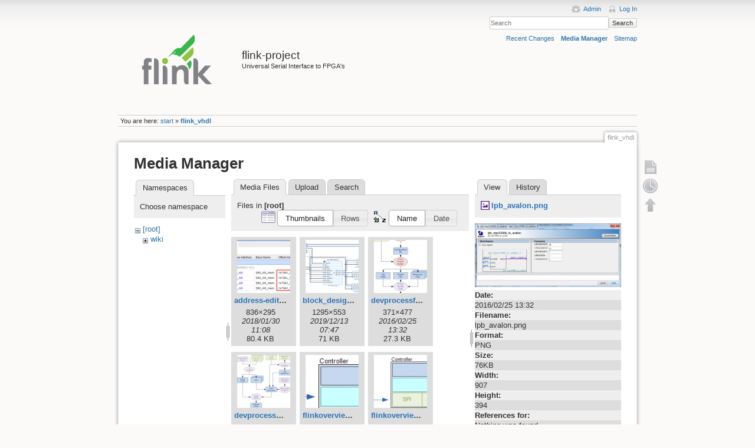

--- FILE ---
content_type: text/html; charset=utf-8
request_url: https://flink-project.ch/flink_vhdl?image=lpb_avalon.png&ns=&tab_details=view&do=media
body_size: 4357
content:
<!DOCTYPE html>
<html lang="en" dir="ltr" class="no-js">
<head>
    <meta charset="utf-8" />
    <title>flink_vhdl [flink-project]</title>
    <script>(function(H){H.className=H.className.replace(/\bno-js\b/,'js')})(document.documentElement)</script>
    <meta name="generator" content="DokuWiki"/>
<meta name="robots" content="noindex,nofollow"/>
<link rel="search" type="application/opensearchdescription+xml" href="/lib/exe/opensearch.php" title="flink-project"/>
<link rel="start" href="/"/>
<link rel="contents" href="/flink_vhdl?do=index" title="Sitemap"/>
<link rel="manifest" href="/lib/exe/manifest.php"/>
<link rel="alternate" type="application/rss+xml" title="Recent Changes" href="/feed.php"/>
<link rel="alternate" type="application/rss+xml" title="Current namespace" href="/feed.php?mode=list&amp;ns="/>
<link rel="alternate" type="text/html" title="Plain HTML" href="/_export/xhtml/flink_vhdl"/>
<link rel="alternate" type="text/plain" title="Wiki Markup" href="/_export/raw/flink_vhdl"/>
<link rel="stylesheet" href="/lib/exe/css.php?t=flink-tpl&amp;tseed=baf8221a26fc55250feccb4875982af6"/>
<!--[if gte IE 9]><!-->
<script >/*<![CDATA[*/var NS='';var JSINFO = {"id":"flink_vhdl","namespace":"","ACT":"media","useHeadingNavigation":0,"useHeadingContent":0};
/*!]]>*/</script>
<script src="/lib/exe/jquery.php?tseed=f0349b609f9b91a485af8fd8ecd4aea4" defer="defer">/*<![CDATA[*/
/*!]]>*/</script>
<script src="/lib/exe/js.php?t=flink-tpl&amp;tseed=baf8221a26fc55250feccb4875982af6" defer="defer">/*<![CDATA[*/
/*!]]>*/</script>
<!--<![endif]-->
    <meta name="viewport" content="width=device-width,initial-scale=1" />
    <link rel="shortcut icon" href="/lib/tpl/flink-tpl/images/favicon.ico" />
<link rel="apple-touch-icon" href="/lib/tpl/flink-tpl/images/apple-touch-icon.png" />
    </head>

<body>
    <!--[if lte IE 7 ]><div id="IE7"><![endif]--><!--[if IE 8 ]><div id="IE8"><![endif]-->
    <div id="dokuwiki__site"><div id="dokuwiki__top" class="site dokuwiki mode_media tpl_flink-tpl     hasSidebar">

        
<!-- ********** HEADER ********** -->
<div id="dokuwiki__header"><div class="pad group">

    
    <div class="headings group">
        <ul class="a11y skip">
            <li><a href="#dokuwiki__content">skip to content</a></li>
        </ul>

        <h1><a href="/start"  accesskey="h" title="[H]"><img src="/lib/tpl/flink-tpl/images/logo.png" width="200" height="150" alt="" /> <br><br><span>flink-project</span></a></h1>
                    <p class="claim">Universal Serial Interface to FPGA's</p>
            </div>

    <div class="tools group">
        <!-- USER TOOLS -->
                    <div id="dokuwiki__usertools">
                <h3 class="a11y">User Tools</h3>
                <ul>
                    <li><a href="/flink_vhdl?do=admin"  class="action admin" rel="nofollow" title="Admin">Admin</a></li><li><a href="/flink_vhdl?do=login&amp;sectok="  class="action login" rel="nofollow" title="Log In">Log In</a></li>                </ul>
            </div>
        
        <!-- SITE TOOLS -->
        <div id="dokuwiki__sitetools">
            <h3 class="a11y">Site Tools</h3>
            <form action="/start" method="get" role="search" class="search doku_form" id="dw__search" accept-charset="utf-8"><input type="hidden" name="do" value="search" /><input type="hidden" name="id" value="flink_vhdl" /><div class="no"><input name="q" type="text" class="edit" title="[F]" accesskey="f" placeholder="Search" autocomplete="on" id="qsearch__in" value="" /><button value="1" type="submit" title="Search">Search</button><div id="qsearch__out" class="ajax_qsearch JSpopup"></div></div></form>            <div class="mobileTools">
                <form action="/doku.php" method="get" accept-charset="utf-8"><div class="no"><input type="hidden" name="id" value="flink_vhdl" /><select name="do" class="edit quickselect" title="Tools"><option value="">Tools</option><optgroup label="Page Tools"><option value="">Show page</option><option value="revisions">Old revisions</option></optgroup><optgroup label="Site Tools"><option value="recent">Recent Changes</option><option value="media">Media Manager</option><option value="index">Sitemap</option></optgroup><optgroup label="User Tools"><option value="login">Log In</option></optgroup></select><button type="submit">&gt;</button></div></form>            </div>
            <ul>
                <li><a href="/flink_vhdl?do=recent"  class="action recent" accesskey="r" rel="nofollow" title="Recent Changes [R]">Recent Changes</a></li><li><a href="/flink_vhdl?do=media&amp;ns="  class="action media" rel="nofollow" title="Media Manager">Media Manager</a></li><li><a href="/flink_vhdl?do=index"  class="action index" accesskey="x" rel="nofollow" title="Sitemap [X]">Sitemap</a></li>            </ul>
        </div>

    </div>

    <!-- BREADCRUMBS -->
            <div class="breadcrumbs">
                            <div class="youarehere"><span class="bchead">You are here: </span><span class="home"><bdi><a href="/start" class="wikilink1" title="start" data-wiki-id="start">start</a></bdi></span> » <bdi><a href="/flink_vhdl" class="wikilink1" title="flink_vhdl" data-wiki-id="flink_vhdl">flink_vhdl</a></bdi></div>
                                </div>
    
    
    <hr class="a11y" />
</div></div><!-- /header -->

        <div class="wrapper group">

            
            <!-- ********** CONTENT ********** -->
            <div id="dokuwiki__content"><div class="pad group">

                <div class="pageId"><span>flink_vhdl</span></div>

                <div class="page group">
                                                            <!-- wikipage start -->
                    <div id="mediamanager__page">
<h1>Media Manager</h1>
<div class="panel namespaces">
<h2>Namespaces</h2>
<div class="panelHeader">Choose namespace</div>
<div class="panelContent" id="media__tree">

<ul class="idx">
<li class="media level0 open"><img src="/lib/images/minus.gif" alt="−" /><div class="li"><a href="/flink_vhdl?ns=&amp;tab_files=files&amp;do=media&amp;tab_details=view&amp;image=lpb_avalon.png" class="idx_dir">[root]</a></div>
<ul class="idx">
<li class="media level1 closed"><img src="/lib/images/plus.gif" alt="+" /><div class="li"><a href="/flink_vhdl?ns=wiki&amp;tab_files=files&amp;do=media&amp;tab_details=view&amp;image=lpb_avalon.png" class="idx_dir">wiki</a></div></li>
</ul></li>
</ul>
</div>
</div>
<div class="panel filelist">
<h2 class="a11y">Media Files</h2>
<ul class="tabs">
<li><strong>Media Files</strong></li>
<li><a href="/flink_vhdl?tab_files=upload&amp;do=media&amp;tab_details=view&amp;image=lpb_avalon.png&amp;ns=">Upload</a></li>
<li><a href="/flink_vhdl?tab_files=search&amp;do=media&amp;tab_details=view&amp;image=lpb_avalon.png&amp;ns=">Search</a></li>
</ul>
<div class="panelHeader">
<h3>Files in <strong>[root]</strong></h3>
<form method="get" action="/flink_vhdl" class="options doku_form" accept-charset="utf-8"><input type="hidden" name="sectok" value="" /><input type="hidden" name="do" value="media" /><input type="hidden" name="tab_details" value="view" /><input type="hidden" name="image" value="lpb_avalon.png" /><input type="hidden" name="ns" value="" /><div class="no"><ul>
<li class="listType"><label for="listType__thumbs" class="thumbs">
<input name="list_dwmedia" type="radio" value="thumbs" id="listType__thumbs" class="thumbs" checked="checked" />
<span>Thumbnails</span>
</label><label for="listType__rows" class="rows">
<input name="list_dwmedia" type="radio" value="rows" id="listType__rows" class="rows" />
<span>Rows</span>
</label></li>
<li class="sortBy"><label for="sortBy__name" class="name">
<input name="sort_dwmedia" type="radio" value="name" id="sortBy__name" class="name" checked="checked" />
<span>Name</span>
</label><label for="sortBy__date" class="date">
<input name="sort_dwmedia" type="radio" value="date" id="sortBy__date" class="date" />
<span>Date</span>
</label></li>
<li><button value="1" type="submit">Apply</button></li>
</ul>
</div></form></div>
<div class="panelContent">
<ul class="thumbs"><li><dl title="address-editor.png"><dt><a id="l_:address-editor.png" class="image thumb" href="/flink_vhdl?image=address-editor.png&amp;ns=&amp;tab_details=view&amp;do=media"><img src="/_media/address-editor.png?w=90&amp;h=90&amp;tok=600797" alt="address-editor.png" loading="lazy" width="90" height="90" /></a></dt><dd class="name"><a href="/flink_vhdl?image=address-editor.png&amp;ns=&amp;tab_details=view&amp;do=media" id="h_:address-editor.png">address-editor.png</a></dd><dd class="size">836&#215;295</dd><dd class="date">2018/01/30 11:08</dd><dd class="filesize">80.4 KB</dd></dl></li><li><dl title="block_design_example.png"><dt><a id="l_:block_design_example.png" class="image thumb" href="/flink_vhdl?image=block_design_example.png&amp;ns=&amp;tab_details=view&amp;do=media"><img src="/_media/block_design_example.png?w=90&amp;h=90&amp;tok=dba3f1" alt="block_design_example.png" loading="lazy" width="90" height="90" /></a></dt><dd class="name"><a href="/flink_vhdl?image=block_design_example.png&amp;ns=&amp;tab_details=view&amp;do=media" id="h_:block_design_example.png">block_design_example.png</a></dd><dd class="size">1295&#215;553</dd><dd class="date">2019/12/13 07:47</dd><dd class="filesize">71 KB</dd></dl></li><li><dl title="devprocessfpga.png"><dt><a id="l_:devprocessfpga.png" class="image thumb" href="/flink_vhdl?image=devprocessfpga.png&amp;ns=&amp;tab_details=view&amp;do=media"><img src="/_media/devprocessfpga.png?w=90&amp;h=90&amp;tok=786fd3" alt="devprocessfpga.png" loading="lazy" width="90" height="90" /></a></dt><dd class="name"><a href="/flink_vhdl?image=devprocessfpga.png&amp;ns=&amp;tab_details=view&amp;do=media" id="h_:devprocessfpga.png">devprocessfpga.png</a></dd><dd class="size">371&#215;477</dd><dd class="date">2016/02/25 13:32</dd><dd class="filesize">27.3 KB</dd></dl></li><li><dl title="devprocessprocessor.png"><dt><a id="l_:devprocessprocessor.png" class="image thumb" href="/flink_vhdl?image=devprocessprocessor.png&amp;ns=&amp;tab_details=view&amp;do=media"><img src="/_media/devprocessprocessor.png?w=90&amp;h=90&amp;tok=d9cf58" alt="devprocessprocessor.png" loading="lazy" width="90" height="90" /></a></dt><dd class="name"><a href="/flink_vhdl?image=devprocessprocessor.png&amp;ns=&amp;tab_details=view&amp;do=media" id="h_:devprocessprocessor.png">devprocessprocessor.png</a></dd><dd class="size">477&#215;477</dd><dd class="date">2016/02/25 13:32</dd><dd class="filesize">38.9 KB</dd></dl></li><li><dl title="flinkoverviewdeep.png"><dt><a id="l_:flinkoverviewdeep.png" class="image thumb" href="/flink_vhdl?image=flinkoverviewdeep.png&amp;ns=&amp;tab_details=view&amp;do=media"><img src="/_media/flinkoverviewdeep.png?w=90&amp;h=90&amp;tok=a1dc93" alt="flinkoverviewdeep.png" loading="lazy" width="90" height="90" /></a></dt><dd class="name"><a href="/flink_vhdl?image=flinkoverviewdeep.png&amp;ns=&amp;tab_details=view&amp;do=media" id="h_:flinkoverviewdeep.png">flinkoverviewdeep.png</a></dd><dd class="size">522&#215;106</dd><dd class="date">2016/02/25 13:32</dd><dd class="filesize">6.4 KB</dd></dl></li><li><dl title="flinkoverviewliblite.png"><dt><a id="l_:flinkoverviewliblite.png" class="image thumb" href="/flink_vhdl?image=flinkoverviewliblite.png&amp;ns=&amp;tab_details=view&amp;do=media"><img src="/_media/flinkoverviewliblite.png?w=90&amp;h=90&amp;tok=94c652" alt="flinkoverviewliblite.png" loading="lazy" width="90" height="90" /></a></dt><dd class="name"><a href="/flink_vhdl?image=flinkoverviewliblite.png&amp;ns=&amp;tab_details=view&amp;do=media" id="h_:flinkoverviewliblite.png">flinkoverviewliblite.png</a></dd><dd class="size">522&#215;148</dd><dd class="date">2016/02/25 13:32</dd><dd class="filesize">8 KB</dd></dl></li><li><dl title="flinkoverviewlinux.png"><dt><a id="l_:flinkoverviewlinux.png" class="image thumb" href="/flink_vhdl?image=flinkoverviewlinux.png&amp;ns=&amp;tab_details=view&amp;do=media"><img src="/_media/flinkoverviewlinux.png?w=90&amp;h=90&amp;tok=932d70" alt="flinkoverviewlinux.png" loading="lazy" width="90" height="90" /></a></dt><dd class="name"><a href="/flink_vhdl?image=flinkoverviewlinux.png&amp;ns=&amp;tab_details=view&amp;do=media" id="h_:flinkoverviewlinux.png">flinkoverviewlinux.png</a></dd><dd class="size">541&#215;200</dd><dd class="date">2016/02/25 13:32</dd><dd class="filesize">12.7 KB</dd></dl></li><li><dl title="infodevice-settings-4subdevices.png"><dt><a id="l_:infodevice-settings-4subdevices.png" class="image thumb" href="/flink_vhdl?image=infodevice-settings-4subdevices.png&amp;ns=&amp;tab_details=view&amp;do=media"><img src="/_media/infodevice-settings-4subdevices.png?w=90&amp;h=90&amp;tok=36fcf4" alt="infodevice-settings-4subdevices.png" loading="lazy" width="90" height="90" /></a></dt><dd class="name"><a href="/flink_vhdl?image=infodevice-settings-4subdevices.png&amp;ns=&amp;tab_details=view&amp;do=media" id="h_:infodevice-settings-4subdevices.png">infodevice-settings-4subdevices.png</a></dd><dd class="size">1214&#215;708</dd><dd class="date">2018/01/30 11:08</dd><dd class="filesize">145.6 KB</dd></dl></li><li><dl title="libraryapis.png"><dt><a id="l_:libraryapis.png" class="image thumb" href="/flink_vhdl?image=libraryapis.png&amp;ns=&amp;tab_details=view&amp;do=media"><img src="/_media/libraryapis.png?w=90&amp;h=90&amp;tok=851c9f" alt="libraryapis.png" loading="lazy" width="90" height="90" /></a></dt><dd class="name"><a href="/flink_vhdl?image=libraryapis.png&amp;ns=&amp;tab_details=view&amp;do=media" id="h_:libraryapis.png">libraryapis.png</a></dd><dd class="size">279&#215;155</dd><dd class="date">2016/02/25 13:32</dd><dd class="filesize">8.9 KB</dd></dl></li><li><dl title="lpb_avalon.png"><dt><a id="l_:lpb_avalon.png" class="image thumb" href="/flink_vhdl?image=lpb_avalon.png&amp;ns=&amp;tab_details=view&amp;do=media"><img src="/_media/lpb_avalon.png?w=90&amp;h=90&amp;tok=2a4eb3" alt="lpb_avalon.png" loading="lazy" width="90" height="90" /></a></dt><dd class="name"><a href="/flink_vhdl?image=lpb_avalon.png&amp;ns=&amp;tab_details=view&amp;do=media" id="h_:lpb_avalon.png">lpb_avalon.png</a></dd><dd class="size">907&#215;394</dd><dd class="date">2016/02/25 13:32</dd><dd class="filesize">76 KB</dd></dl></li><li><dl title="lpb_qsys.png"><dt><a id="l_:lpb_qsys.png" class="image thumb" href="/flink_vhdl?image=lpb_qsys.png&amp;ns=&amp;tab_details=view&amp;do=media"><img src="/_media/lpb_qsys.png?w=90&amp;h=90&amp;tok=712462" alt="lpb_qsys.png" loading="lazy" width="90" height="90" /></a></dt><dd class="name"><a href="/flink_vhdl?image=lpb_qsys.png&amp;ns=&amp;tab_details=view&amp;do=media" id="h_:lpb_qsys.png">lpb_qsys.png</a></dd><dd class="size">1346&#215;632</dd><dd class="date">2016/02/25 13:32</dd><dd class="filesize">153.6 KB</dd></dl></li><li><dl title="spi_avalon.png"><dt><a id="l_:spi_avalon.png" class="image thumb" href="/flink_vhdl?image=spi_avalon.png&amp;ns=&amp;tab_details=view&amp;do=media"><img src="/_media/spi_avalon.png?w=90&amp;h=90&amp;tok=b7f6bb" alt="spi_avalon.png" loading="lazy" width="90" height="90" /></a></dt><dd class="name"><a href="/flink_vhdl?image=spi_avalon.png&amp;ns=&amp;tab_details=view&amp;do=media" id="h_:spi_avalon.png">spi_avalon.png</a></dd><dd class="size">922&#215;407</dd><dd class="date">2016/02/25 13:32</dd><dd class="filesize">66.9 KB</dd></dl></li><li><dl title="spi_qsys.png"><dt><a id="l_:spi_qsys.png" class="image thumb" href="/flink_vhdl?image=spi_qsys.png&amp;ns=&amp;tab_details=view&amp;do=media"><img src="/_media/spi_qsys.png?w=90&amp;h=90&amp;tok=eebdf3" alt="spi_qsys.png" loading="lazy" width="90" height="90" /></a></dt><dd class="name"><a href="/flink_vhdl?image=spi_qsys.png&amp;ns=&amp;tab_details=view&amp;do=media" id="h_:spi_qsys.png">spi_qsys.png</a></dd><dd class="size">1444&#215;618</dd><dd class="date">2016/02/25 13:32</dd><dd class="filesize">157.5 KB</dd></dl></li><li><dl title="systemarchitectureexample.png"><dt><a id="l_:systemarchitectureexample.png" class="image thumb" href="/flink_vhdl?image=systemarchitectureexample.png&amp;ns=&amp;tab_details=view&amp;do=media"><img src="/_media/systemarchitectureexample.png?w=90&amp;h=90&amp;tok=daf0ea" alt="systemarchitectureexample.png" loading="lazy" width="90" height="90" /></a></dt><dd class="name"><a href="/flink_vhdl?image=systemarchitectureexample.png&amp;ns=&amp;tab_details=view&amp;do=media" id="h_:systemarchitectureexample.png">systemarchitectureexample.png</a></dd><dd class="size">910&#215;545</dd><dd class="date">2016/02/25 13:32</dd><dd class="filesize">45.3 KB</dd></dl></li></ul>
</div>
</div>
<div class="panel file">
<h2 class="a11y">File</h2>
<ul class="tabs">
<li><strong>View</strong></li>
<li><a href="/flink_vhdl?tab_details=history&amp;do=media&amp;image=lpb_avalon.png&amp;ns=">History</a></li>
</ul>
<div class="panelHeader"><h3><strong><a href="/_media/lpb_avalon.png" class="select mediafile mf_png" title="View original file">lpb_avalon.png</a></strong></h3></div>
<div class="panelContent">
<div class="image"><a href="/_media/lpb_avalon.png?t=1456403566&amp;w=500&amp;h=217&amp;tok=96f7ff" target="_blank" title="View original file"><img src="/_media/lpb_avalon.png?t=1456403566&amp;w=500&amp;h=217&amp;tok=96f7ff" alt="" style="max-width: 500px;" /></a></div><ul class="actions"></ul><dl>
<dt>Date:</dt><dd>2016/02/25 13:32</dd>
<dt>Filename:</dt><dd>lpb_avalon.png</dd>
<dt>Format:</dt><dd>PNG</dd>
<dt>Size:</dt><dd>76KB</dd>
<dt>Width:</dt><dd>907</dd>
<dt>Height:</dt><dd>394</dd>
</dl>
<dl>
<dt>References for:</dt><dd>Nothing was found.</dd></dl>
</div>
</div>
</div>

                    <!-- wikipage stop -->
                                    </div>

                <div class="docInfo"><bdi>flink_vhdl.txt</bdi> · Last modified: 2023/12/13 09:07 by <bdi>ursgraf</bdi></div>

                            </div></div><!-- /content -->

            <hr class="a11y" />

            <!-- PAGE ACTIONS -->
            <div id="dokuwiki__pagetools">
                <h3 class="a11y">Page Tools</h3>
                <div class="tools">
                    <ul>
                        <li><a href="/flink_vhdl?do="  class="action show" accesskey="v" rel="nofollow" title="Show page [V]"><span>Show page</span></a></li><li><a href="/flink_vhdl?do=revisions"  class="action revs" accesskey="o" rel="nofollow" title="Old revisions [O]"><span>Old revisions</span></a></li><li><a href="#dokuwiki__top"  class="action top" accesskey="t" rel="nofollow" title="Back to top [T]"><span>Back to top</span></a></li>                    </ul>
                </div>
            </div>
        </div><!-- /wrapper -->

        
<!-- ********** FOOTER ********** -->
<div id="dokuwiki__footer"><div class="pad">
    <div class="license">Except where otherwise noted, content on this wiki is licensed under the following license: <bdi><a href="https://creativecommons.org/licenses/by-sa/4.0/deed.en" rel="license" class="urlextern">CC Attribution-Share Alike 4.0 International</a></bdi></div>
    <div class="buttons">
        <a href="https://creativecommons.org/licenses/by-sa/4.0/deed.en" rel="license"><img src="/lib/images/license/button/cc-by-sa.png" alt="CC Attribution-Share Alike 4.0 International" /></a>        <a href="http://www.dokuwiki.org/donate" title="Donate" ><img
            src="/lib/tpl/flink-tpl/images/button-donate.gif" width="80" height="15" alt="Donate" /></a>
        <a href="http://www.php.net" title="Powered by PHP" ><img
            src="/lib/tpl/flink-tpl/images/button-php.gif" width="80" height="15" alt="Powered by PHP" /></a>
        <a href="http://validator.w3.org/check/referer" title="Valid HTML5" ><img
            src="/lib/tpl/flink-tpl/images/button-html5.png" width="80" height="15" alt="Valid HTML5" /></a>
        <a href="http://jigsaw.w3.org/css-validator/check/referer?profile=css3" title="Valid CSS" ><img
            src="/lib/tpl/flink-tpl/images/button-css.png" width="80" height="15" alt="Valid CSS" /></a>
        <a href="http://dokuwiki.org/" title="Driven by DokuWiki" ><img
            src="/lib/tpl/flink-tpl/images/button-dw.png" width="80" height="15" alt="Driven by DokuWiki" /></a>
    </div>
</div></div><!-- /footer -->

    </div></div><!-- /site -->

    <div class="no"><img src="/lib/exe/taskrunner.php?id=flink_vhdl&amp;1769954834" width="2" height="1" alt="" /></div>
    <div id="screen__mode" class="no"></div>    <!--[if ( lte IE 7 | IE 8 ) ]></div><![endif]-->
</body>
</html>
